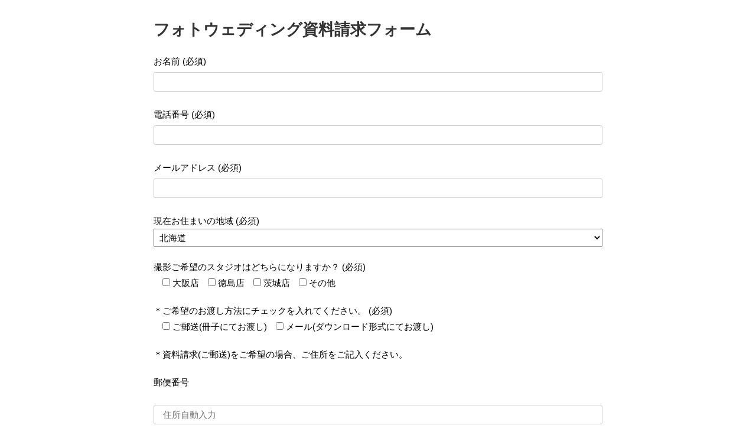

--- FILE ---
content_type: text/html; charset=utf-8
request_url: https://www.google.com/recaptcha/api2/anchor?ar=1&k=6LeaIz4bAAAAANqP8h0x2ZPVLcLD-jP-6bq6FI1U&co=aHR0cHM6Ly9hYmVwaG90by5jby5qcDo0NDM.&hl=en&v=N67nZn4AqZkNcbeMu4prBgzg&size=invisible&anchor-ms=20000&execute-ms=30000&cb=nqc1uygq9e72
body_size: 48585
content:
<!DOCTYPE HTML><html dir="ltr" lang="en"><head><meta http-equiv="Content-Type" content="text/html; charset=UTF-8">
<meta http-equiv="X-UA-Compatible" content="IE=edge">
<title>reCAPTCHA</title>
<style type="text/css">
/* cyrillic-ext */
@font-face {
  font-family: 'Roboto';
  font-style: normal;
  font-weight: 400;
  font-stretch: 100%;
  src: url(//fonts.gstatic.com/s/roboto/v48/KFO7CnqEu92Fr1ME7kSn66aGLdTylUAMa3GUBHMdazTgWw.woff2) format('woff2');
  unicode-range: U+0460-052F, U+1C80-1C8A, U+20B4, U+2DE0-2DFF, U+A640-A69F, U+FE2E-FE2F;
}
/* cyrillic */
@font-face {
  font-family: 'Roboto';
  font-style: normal;
  font-weight: 400;
  font-stretch: 100%;
  src: url(//fonts.gstatic.com/s/roboto/v48/KFO7CnqEu92Fr1ME7kSn66aGLdTylUAMa3iUBHMdazTgWw.woff2) format('woff2');
  unicode-range: U+0301, U+0400-045F, U+0490-0491, U+04B0-04B1, U+2116;
}
/* greek-ext */
@font-face {
  font-family: 'Roboto';
  font-style: normal;
  font-weight: 400;
  font-stretch: 100%;
  src: url(//fonts.gstatic.com/s/roboto/v48/KFO7CnqEu92Fr1ME7kSn66aGLdTylUAMa3CUBHMdazTgWw.woff2) format('woff2');
  unicode-range: U+1F00-1FFF;
}
/* greek */
@font-face {
  font-family: 'Roboto';
  font-style: normal;
  font-weight: 400;
  font-stretch: 100%;
  src: url(//fonts.gstatic.com/s/roboto/v48/KFO7CnqEu92Fr1ME7kSn66aGLdTylUAMa3-UBHMdazTgWw.woff2) format('woff2');
  unicode-range: U+0370-0377, U+037A-037F, U+0384-038A, U+038C, U+038E-03A1, U+03A3-03FF;
}
/* math */
@font-face {
  font-family: 'Roboto';
  font-style: normal;
  font-weight: 400;
  font-stretch: 100%;
  src: url(//fonts.gstatic.com/s/roboto/v48/KFO7CnqEu92Fr1ME7kSn66aGLdTylUAMawCUBHMdazTgWw.woff2) format('woff2');
  unicode-range: U+0302-0303, U+0305, U+0307-0308, U+0310, U+0312, U+0315, U+031A, U+0326-0327, U+032C, U+032F-0330, U+0332-0333, U+0338, U+033A, U+0346, U+034D, U+0391-03A1, U+03A3-03A9, U+03B1-03C9, U+03D1, U+03D5-03D6, U+03F0-03F1, U+03F4-03F5, U+2016-2017, U+2034-2038, U+203C, U+2040, U+2043, U+2047, U+2050, U+2057, U+205F, U+2070-2071, U+2074-208E, U+2090-209C, U+20D0-20DC, U+20E1, U+20E5-20EF, U+2100-2112, U+2114-2115, U+2117-2121, U+2123-214F, U+2190, U+2192, U+2194-21AE, U+21B0-21E5, U+21F1-21F2, U+21F4-2211, U+2213-2214, U+2216-22FF, U+2308-230B, U+2310, U+2319, U+231C-2321, U+2336-237A, U+237C, U+2395, U+239B-23B7, U+23D0, U+23DC-23E1, U+2474-2475, U+25AF, U+25B3, U+25B7, U+25BD, U+25C1, U+25CA, U+25CC, U+25FB, U+266D-266F, U+27C0-27FF, U+2900-2AFF, U+2B0E-2B11, U+2B30-2B4C, U+2BFE, U+3030, U+FF5B, U+FF5D, U+1D400-1D7FF, U+1EE00-1EEFF;
}
/* symbols */
@font-face {
  font-family: 'Roboto';
  font-style: normal;
  font-weight: 400;
  font-stretch: 100%;
  src: url(//fonts.gstatic.com/s/roboto/v48/KFO7CnqEu92Fr1ME7kSn66aGLdTylUAMaxKUBHMdazTgWw.woff2) format('woff2');
  unicode-range: U+0001-000C, U+000E-001F, U+007F-009F, U+20DD-20E0, U+20E2-20E4, U+2150-218F, U+2190, U+2192, U+2194-2199, U+21AF, U+21E6-21F0, U+21F3, U+2218-2219, U+2299, U+22C4-22C6, U+2300-243F, U+2440-244A, U+2460-24FF, U+25A0-27BF, U+2800-28FF, U+2921-2922, U+2981, U+29BF, U+29EB, U+2B00-2BFF, U+4DC0-4DFF, U+FFF9-FFFB, U+10140-1018E, U+10190-1019C, U+101A0, U+101D0-101FD, U+102E0-102FB, U+10E60-10E7E, U+1D2C0-1D2D3, U+1D2E0-1D37F, U+1F000-1F0FF, U+1F100-1F1AD, U+1F1E6-1F1FF, U+1F30D-1F30F, U+1F315, U+1F31C, U+1F31E, U+1F320-1F32C, U+1F336, U+1F378, U+1F37D, U+1F382, U+1F393-1F39F, U+1F3A7-1F3A8, U+1F3AC-1F3AF, U+1F3C2, U+1F3C4-1F3C6, U+1F3CA-1F3CE, U+1F3D4-1F3E0, U+1F3ED, U+1F3F1-1F3F3, U+1F3F5-1F3F7, U+1F408, U+1F415, U+1F41F, U+1F426, U+1F43F, U+1F441-1F442, U+1F444, U+1F446-1F449, U+1F44C-1F44E, U+1F453, U+1F46A, U+1F47D, U+1F4A3, U+1F4B0, U+1F4B3, U+1F4B9, U+1F4BB, U+1F4BF, U+1F4C8-1F4CB, U+1F4D6, U+1F4DA, U+1F4DF, U+1F4E3-1F4E6, U+1F4EA-1F4ED, U+1F4F7, U+1F4F9-1F4FB, U+1F4FD-1F4FE, U+1F503, U+1F507-1F50B, U+1F50D, U+1F512-1F513, U+1F53E-1F54A, U+1F54F-1F5FA, U+1F610, U+1F650-1F67F, U+1F687, U+1F68D, U+1F691, U+1F694, U+1F698, U+1F6AD, U+1F6B2, U+1F6B9-1F6BA, U+1F6BC, U+1F6C6-1F6CF, U+1F6D3-1F6D7, U+1F6E0-1F6EA, U+1F6F0-1F6F3, U+1F6F7-1F6FC, U+1F700-1F7FF, U+1F800-1F80B, U+1F810-1F847, U+1F850-1F859, U+1F860-1F887, U+1F890-1F8AD, U+1F8B0-1F8BB, U+1F8C0-1F8C1, U+1F900-1F90B, U+1F93B, U+1F946, U+1F984, U+1F996, U+1F9E9, U+1FA00-1FA6F, U+1FA70-1FA7C, U+1FA80-1FA89, U+1FA8F-1FAC6, U+1FACE-1FADC, U+1FADF-1FAE9, U+1FAF0-1FAF8, U+1FB00-1FBFF;
}
/* vietnamese */
@font-face {
  font-family: 'Roboto';
  font-style: normal;
  font-weight: 400;
  font-stretch: 100%;
  src: url(//fonts.gstatic.com/s/roboto/v48/KFO7CnqEu92Fr1ME7kSn66aGLdTylUAMa3OUBHMdazTgWw.woff2) format('woff2');
  unicode-range: U+0102-0103, U+0110-0111, U+0128-0129, U+0168-0169, U+01A0-01A1, U+01AF-01B0, U+0300-0301, U+0303-0304, U+0308-0309, U+0323, U+0329, U+1EA0-1EF9, U+20AB;
}
/* latin-ext */
@font-face {
  font-family: 'Roboto';
  font-style: normal;
  font-weight: 400;
  font-stretch: 100%;
  src: url(//fonts.gstatic.com/s/roboto/v48/KFO7CnqEu92Fr1ME7kSn66aGLdTylUAMa3KUBHMdazTgWw.woff2) format('woff2');
  unicode-range: U+0100-02BA, U+02BD-02C5, U+02C7-02CC, U+02CE-02D7, U+02DD-02FF, U+0304, U+0308, U+0329, U+1D00-1DBF, U+1E00-1E9F, U+1EF2-1EFF, U+2020, U+20A0-20AB, U+20AD-20C0, U+2113, U+2C60-2C7F, U+A720-A7FF;
}
/* latin */
@font-face {
  font-family: 'Roboto';
  font-style: normal;
  font-weight: 400;
  font-stretch: 100%;
  src: url(//fonts.gstatic.com/s/roboto/v48/KFO7CnqEu92Fr1ME7kSn66aGLdTylUAMa3yUBHMdazQ.woff2) format('woff2');
  unicode-range: U+0000-00FF, U+0131, U+0152-0153, U+02BB-02BC, U+02C6, U+02DA, U+02DC, U+0304, U+0308, U+0329, U+2000-206F, U+20AC, U+2122, U+2191, U+2193, U+2212, U+2215, U+FEFF, U+FFFD;
}
/* cyrillic-ext */
@font-face {
  font-family: 'Roboto';
  font-style: normal;
  font-weight: 500;
  font-stretch: 100%;
  src: url(//fonts.gstatic.com/s/roboto/v48/KFO7CnqEu92Fr1ME7kSn66aGLdTylUAMa3GUBHMdazTgWw.woff2) format('woff2');
  unicode-range: U+0460-052F, U+1C80-1C8A, U+20B4, U+2DE0-2DFF, U+A640-A69F, U+FE2E-FE2F;
}
/* cyrillic */
@font-face {
  font-family: 'Roboto';
  font-style: normal;
  font-weight: 500;
  font-stretch: 100%;
  src: url(//fonts.gstatic.com/s/roboto/v48/KFO7CnqEu92Fr1ME7kSn66aGLdTylUAMa3iUBHMdazTgWw.woff2) format('woff2');
  unicode-range: U+0301, U+0400-045F, U+0490-0491, U+04B0-04B1, U+2116;
}
/* greek-ext */
@font-face {
  font-family: 'Roboto';
  font-style: normal;
  font-weight: 500;
  font-stretch: 100%;
  src: url(//fonts.gstatic.com/s/roboto/v48/KFO7CnqEu92Fr1ME7kSn66aGLdTylUAMa3CUBHMdazTgWw.woff2) format('woff2');
  unicode-range: U+1F00-1FFF;
}
/* greek */
@font-face {
  font-family: 'Roboto';
  font-style: normal;
  font-weight: 500;
  font-stretch: 100%;
  src: url(//fonts.gstatic.com/s/roboto/v48/KFO7CnqEu92Fr1ME7kSn66aGLdTylUAMa3-UBHMdazTgWw.woff2) format('woff2');
  unicode-range: U+0370-0377, U+037A-037F, U+0384-038A, U+038C, U+038E-03A1, U+03A3-03FF;
}
/* math */
@font-face {
  font-family: 'Roboto';
  font-style: normal;
  font-weight: 500;
  font-stretch: 100%;
  src: url(//fonts.gstatic.com/s/roboto/v48/KFO7CnqEu92Fr1ME7kSn66aGLdTylUAMawCUBHMdazTgWw.woff2) format('woff2');
  unicode-range: U+0302-0303, U+0305, U+0307-0308, U+0310, U+0312, U+0315, U+031A, U+0326-0327, U+032C, U+032F-0330, U+0332-0333, U+0338, U+033A, U+0346, U+034D, U+0391-03A1, U+03A3-03A9, U+03B1-03C9, U+03D1, U+03D5-03D6, U+03F0-03F1, U+03F4-03F5, U+2016-2017, U+2034-2038, U+203C, U+2040, U+2043, U+2047, U+2050, U+2057, U+205F, U+2070-2071, U+2074-208E, U+2090-209C, U+20D0-20DC, U+20E1, U+20E5-20EF, U+2100-2112, U+2114-2115, U+2117-2121, U+2123-214F, U+2190, U+2192, U+2194-21AE, U+21B0-21E5, U+21F1-21F2, U+21F4-2211, U+2213-2214, U+2216-22FF, U+2308-230B, U+2310, U+2319, U+231C-2321, U+2336-237A, U+237C, U+2395, U+239B-23B7, U+23D0, U+23DC-23E1, U+2474-2475, U+25AF, U+25B3, U+25B7, U+25BD, U+25C1, U+25CA, U+25CC, U+25FB, U+266D-266F, U+27C0-27FF, U+2900-2AFF, U+2B0E-2B11, U+2B30-2B4C, U+2BFE, U+3030, U+FF5B, U+FF5D, U+1D400-1D7FF, U+1EE00-1EEFF;
}
/* symbols */
@font-face {
  font-family: 'Roboto';
  font-style: normal;
  font-weight: 500;
  font-stretch: 100%;
  src: url(//fonts.gstatic.com/s/roboto/v48/KFO7CnqEu92Fr1ME7kSn66aGLdTylUAMaxKUBHMdazTgWw.woff2) format('woff2');
  unicode-range: U+0001-000C, U+000E-001F, U+007F-009F, U+20DD-20E0, U+20E2-20E4, U+2150-218F, U+2190, U+2192, U+2194-2199, U+21AF, U+21E6-21F0, U+21F3, U+2218-2219, U+2299, U+22C4-22C6, U+2300-243F, U+2440-244A, U+2460-24FF, U+25A0-27BF, U+2800-28FF, U+2921-2922, U+2981, U+29BF, U+29EB, U+2B00-2BFF, U+4DC0-4DFF, U+FFF9-FFFB, U+10140-1018E, U+10190-1019C, U+101A0, U+101D0-101FD, U+102E0-102FB, U+10E60-10E7E, U+1D2C0-1D2D3, U+1D2E0-1D37F, U+1F000-1F0FF, U+1F100-1F1AD, U+1F1E6-1F1FF, U+1F30D-1F30F, U+1F315, U+1F31C, U+1F31E, U+1F320-1F32C, U+1F336, U+1F378, U+1F37D, U+1F382, U+1F393-1F39F, U+1F3A7-1F3A8, U+1F3AC-1F3AF, U+1F3C2, U+1F3C4-1F3C6, U+1F3CA-1F3CE, U+1F3D4-1F3E0, U+1F3ED, U+1F3F1-1F3F3, U+1F3F5-1F3F7, U+1F408, U+1F415, U+1F41F, U+1F426, U+1F43F, U+1F441-1F442, U+1F444, U+1F446-1F449, U+1F44C-1F44E, U+1F453, U+1F46A, U+1F47D, U+1F4A3, U+1F4B0, U+1F4B3, U+1F4B9, U+1F4BB, U+1F4BF, U+1F4C8-1F4CB, U+1F4D6, U+1F4DA, U+1F4DF, U+1F4E3-1F4E6, U+1F4EA-1F4ED, U+1F4F7, U+1F4F9-1F4FB, U+1F4FD-1F4FE, U+1F503, U+1F507-1F50B, U+1F50D, U+1F512-1F513, U+1F53E-1F54A, U+1F54F-1F5FA, U+1F610, U+1F650-1F67F, U+1F687, U+1F68D, U+1F691, U+1F694, U+1F698, U+1F6AD, U+1F6B2, U+1F6B9-1F6BA, U+1F6BC, U+1F6C6-1F6CF, U+1F6D3-1F6D7, U+1F6E0-1F6EA, U+1F6F0-1F6F3, U+1F6F7-1F6FC, U+1F700-1F7FF, U+1F800-1F80B, U+1F810-1F847, U+1F850-1F859, U+1F860-1F887, U+1F890-1F8AD, U+1F8B0-1F8BB, U+1F8C0-1F8C1, U+1F900-1F90B, U+1F93B, U+1F946, U+1F984, U+1F996, U+1F9E9, U+1FA00-1FA6F, U+1FA70-1FA7C, U+1FA80-1FA89, U+1FA8F-1FAC6, U+1FACE-1FADC, U+1FADF-1FAE9, U+1FAF0-1FAF8, U+1FB00-1FBFF;
}
/* vietnamese */
@font-face {
  font-family: 'Roboto';
  font-style: normal;
  font-weight: 500;
  font-stretch: 100%;
  src: url(//fonts.gstatic.com/s/roboto/v48/KFO7CnqEu92Fr1ME7kSn66aGLdTylUAMa3OUBHMdazTgWw.woff2) format('woff2');
  unicode-range: U+0102-0103, U+0110-0111, U+0128-0129, U+0168-0169, U+01A0-01A1, U+01AF-01B0, U+0300-0301, U+0303-0304, U+0308-0309, U+0323, U+0329, U+1EA0-1EF9, U+20AB;
}
/* latin-ext */
@font-face {
  font-family: 'Roboto';
  font-style: normal;
  font-weight: 500;
  font-stretch: 100%;
  src: url(//fonts.gstatic.com/s/roboto/v48/KFO7CnqEu92Fr1ME7kSn66aGLdTylUAMa3KUBHMdazTgWw.woff2) format('woff2');
  unicode-range: U+0100-02BA, U+02BD-02C5, U+02C7-02CC, U+02CE-02D7, U+02DD-02FF, U+0304, U+0308, U+0329, U+1D00-1DBF, U+1E00-1E9F, U+1EF2-1EFF, U+2020, U+20A0-20AB, U+20AD-20C0, U+2113, U+2C60-2C7F, U+A720-A7FF;
}
/* latin */
@font-face {
  font-family: 'Roboto';
  font-style: normal;
  font-weight: 500;
  font-stretch: 100%;
  src: url(//fonts.gstatic.com/s/roboto/v48/KFO7CnqEu92Fr1ME7kSn66aGLdTylUAMa3yUBHMdazQ.woff2) format('woff2');
  unicode-range: U+0000-00FF, U+0131, U+0152-0153, U+02BB-02BC, U+02C6, U+02DA, U+02DC, U+0304, U+0308, U+0329, U+2000-206F, U+20AC, U+2122, U+2191, U+2193, U+2212, U+2215, U+FEFF, U+FFFD;
}
/* cyrillic-ext */
@font-face {
  font-family: 'Roboto';
  font-style: normal;
  font-weight: 900;
  font-stretch: 100%;
  src: url(//fonts.gstatic.com/s/roboto/v48/KFO7CnqEu92Fr1ME7kSn66aGLdTylUAMa3GUBHMdazTgWw.woff2) format('woff2');
  unicode-range: U+0460-052F, U+1C80-1C8A, U+20B4, U+2DE0-2DFF, U+A640-A69F, U+FE2E-FE2F;
}
/* cyrillic */
@font-face {
  font-family: 'Roboto';
  font-style: normal;
  font-weight: 900;
  font-stretch: 100%;
  src: url(//fonts.gstatic.com/s/roboto/v48/KFO7CnqEu92Fr1ME7kSn66aGLdTylUAMa3iUBHMdazTgWw.woff2) format('woff2');
  unicode-range: U+0301, U+0400-045F, U+0490-0491, U+04B0-04B1, U+2116;
}
/* greek-ext */
@font-face {
  font-family: 'Roboto';
  font-style: normal;
  font-weight: 900;
  font-stretch: 100%;
  src: url(//fonts.gstatic.com/s/roboto/v48/KFO7CnqEu92Fr1ME7kSn66aGLdTylUAMa3CUBHMdazTgWw.woff2) format('woff2');
  unicode-range: U+1F00-1FFF;
}
/* greek */
@font-face {
  font-family: 'Roboto';
  font-style: normal;
  font-weight: 900;
  font-stretch: 100%;
  src: url(//fonts.gstatic.com/s/roboto/v48/KFO7CnqEu92Fr1ME7kSn66aGLdTylUAMa3-UBHMdazTgWw.woff2) format('woff2');
  unicode-range: U+0370-0377, U+037A-037F, U+0384-038A, U+038C, U+038E-03A1, U+03A3-03FF;
}
/* math */
@font-face {
  font-family: 'Roboto';
  font-style: normal;
  font-weight: 900;
  font-stretch: 100%;
  src: url(//fonts.gstatic.com/s/roboto/v48/KFO7CnqEu92Fr1ME7kSn66aGLdTylUAMawCUBHMdazTgWw.woff2) format('woff2');
  unicode-range: U+0302-0303, U+0305, U+0307-0308, U+0310, U+0312, U+0315, U+031A, U+0326-0327, U+032C, U+032F-0330, U+0332-0333, U+0338, U+033A, U+0346, U+034D, U+0391-03A1, U+03A3-03A9, U+03B1-03C9, U+03D1, U+03D5-03D6, U+03F0-03F1, U+03F4-03F5, U+2016-2017, U+2034-2038, U+203C, U+2040, U+2043, U+2047, U+2050, U+2057, U+205F, U+2070-2071, U+2074-208E, U+2090-209C, U+20D0-20DC, U+20E1, U+20E5-20EF, U+2100-2112, U+2114-2115, U+2117-2121, U+2123-214F, U+2190, U+2192, U+2194-21AE, U+21B0-21E5, U+21F1-21F2, U+21F4-2211, U+2213-2214, U+2216-22FF, U+2308-230B, U+2310, U+2319, U+231C-2321, U+2336-237A, U+237C, U+2395, U+239B-23B7, U+23D0, U+23DC-23E1, U+2474-2475, U+25AF, U+25B3, U+25B7, U+25BD, U+25C1, U+25CA, U+25CC, U+25FB, U+266D-266F, U+27C0-27FF, U+2900-2AFF, U+2B0E-2B11, U+2B30-2B4C, U+2BFE, U+3030, U+FF5B, U+FF5D, U+1D400-1D7FF, U+1EE00-1EEFF;
}
/* symbols */
@font-face {
  font-family: 'Roboto';
  font-style: normal;
  font-weight: 900;
  font-stretch: 100%;
  src: url(//fonts.gstatic.com/s/roboto/v48/KFO7CnqEu92Fr1ME7kSn66aGLdTylUAMaxKUBHMdazTgWw.woff2) format('woff2');
  unicode-range: U+0001-000C, U+000E-001F, U+007F-009F, U+20DD-20E0, U+20E2-20E4, U+2150-218F, U+2190, U+2192, U+2194-2199, U+21AF, U+21E6-21F0, U+21F3, U+2218-2219, U+2299, U+22C4-22C6, U+2300-243F, U+2440-244A, U+2460-24FF, U+25A0-27BF, U+2800-28FF, U+2921-2922, U+2981, U+29BF, U+29EB, U+2B00-2BFF, U+4DC0-4DFF, U+FFF9-FFFB, U+10140-1018E, U+10190-1019C, U+101A0, U+101D0-101FD, U+102E0-102FB, U+10E60-10E7E, U+1D2C0-1D2D3, U+1D2E0-1D37F, U+1F000-1F0FF, U+1F100-1F1AD, U+1F1E6-1F1FF, U+1F30D-1F30F, U+1F315, U+1F31C, U+1F31E, U+1F320-1F32C, U+1F336, U+1F378, U+1F37D, U+1F382, U+1F393-1F39F, U+1F3A7-1F3A8, U+1F3AC-1F3AF, U+1F3C2, U+1F3C4-1F3C6, U+1F3CA-1F3CE, U+1F3D4-1F3E0, U+1F3ED, U+1F3F1-1F3F3, U+1F3F5-1F3F7, U+1F408, U+1F415, U+1F41F, U+1F426, U+1F43F, U+1F441-1F442, U+1F444, U+1F446-1F449, U+1F44C-1F44E, U+1F453, U+1F46A, U+1F47D, U+1F4A3, U+1F4B0, U+1F4B3, U+1F4B9, U+1F4BB, U+1F4BF, U+1F4C8-1F4CB, U+1F4D6, U+1F4DA, U+1F4DF, U+1F4E3-1F4E6, U+1F4EA-1F4ED, U+1F4F7, U+1F4F9-1F4FB, U+1F4FD-1F4FE, U+1F503, U+1F507-1F50B, U+1F50D, U+1F512-1F513, U+1F53E-1F54A, U+1F54F-1F5FA, U+1F610, U+1F650-1F67F, U+1F687, U+1F68D, U+1F691, U+1F694, U+1F698, U+1F6AD, U+1F6B2, U+1F6B9-1F6BA, U+1F6BC, U+1F6C6-1F6CF, U+1F6D3-1F6D7, U+1F6E0-1F6EA, U+1F6F0-1F6F3, U+1F6F7-1F6FC, U+1F700-1F7FF, U+1F800-1F80B, U+1F810-1F847, U+1F850-1F859, U+1F860-1F887, U+1F890-1F8AD, U+1F8B0-1F8BB, U+1F8C0-1F8C1, U+1F900-1F90B, U+1F93B, U+1F946, U+1F984, U+1F996, U+1F9E9, U+1FA00-1FA6F, U+1FA70-1FA7C, U+1FA80-1FA89, U+1FA8F-1FAC6, U+1FACE-1FADC, U+1FADF-1FAE9, U+1FAF0-1FAF8, U+1FB00-1FBFF;
}
/* vietnamese */
@font-face {
  font-family: 'Roboto';
  font-style: normal;
  font-weight: 900;
  font-stretch: 100%;
  src: url(//fonts.gstatic.com/s/roboto/v48/KFO7CnqEu92Fr1ME7kSn66aGLdTylUAMa3OUBHMdazTgWw.woff2) format('woff2');
  unicode-range: U+0102-0103, U+0110-0111, U+0128-0129, U+0168-0169, U+01A0-01A1, U+01AF-01B0, U+0300-0301, U+0303-0304, U+0308-0309, U+0323, U+0329, U+1EA0-1EF9, U+20AB;
}
/* latin-ext */
@font-face {
  font-family: 'Roboto';
  font-style: normal;
  font-weight: 900;
  font-stretch: 100%;
  src: url(//fonts.gstatic.com/s/roboto/v48/KFO7CnqEu92Fr1ME7kSn66aGLdTylUAMa3KUBHMdazTgWw.woff2) format('woff2');
  unicode-range: U+0100-02BA, U+02BD-02C5, U+02C7-02CC, U+02CE-02D7, U+02DD-02FF, U+0304, U+0308, U+0329, U+1D00-1DBF, U+1E00-1E9F, U+1EF2-1EFF, U+2020, U+20A0-20AB, U+20AD-20C0, U+2113, U+2C60-2C7F, U+A720-A7FF;
}
/* latin */
@font-face {
  font-family: 'Roboto';
  font-style: normal;
  font-weight: 900;
  font-stretch: 100%;
  src: url(//fonts.gstatic.com/s/roboto/v48/KFO7CnqEu92Fr1ME7kSn66aGLdTylUAMa3yUBHMdazQ.woff2) format('woff2');
  unicode-range: U+0000-00FF, U+0131, U+0152-0153, U+02BB-02BC, U+02C6, U+02DA, U+02DC, U+0304, U+0308, U+0329, U+2000-206F, U+20AC, U+2122, U+2191, U+2193, U+2212, U+2215, U+FEFF, U+FFFD;
}

</style>
<link rel="stylesheet" type="text/css" href="https://www.gstatic.com/recaptcha/releases/N67nZn4AqZkNcbeMu4prBgzg/styles__ltr.css">
<script nonce="xfY9qmvE49D0HGmApf2gkQ" type="text/javascript">window['__recaptcha_api'] = 'https://www.google.com/recaptcha/api2/';</script>
<script type="text/javascript" src="https://www.gstatic.com/recaptcha/releases/N67nZn4AqZkNcbeMu4prBgzg/recaptcha__en.js" nonce="xfY9qmvE49D0HGmApf2gkQ">
      
    </script></head>
<body><div id="rc-anchor-alert" class="rc-anchor-alert"></div>
<input type="hidden" id="recaptcha-token" value="[base64]">
<script type="text/javascript" nonce="xfY9qmvE49D0HGmApf2gkQ">
      recaptcha.anchor.Main.init("[\x22ainput\x22,[\x22bgdata\x22,\x22\x22,\[base64]/[base64]/[base64]/bmV3IHJbeF0oY1swXSk6RT09Mj9uZXcgclt4XShjWzBdLGNbMV0pOkU9PTM/bmV3IHJbeF0oY1swXSxjWzFdLGNbMl0pOkU9PTQ/[base64]/[base64]/[base64]/[base64]/[base64]/[base64]/[base64]/[base64]\x22,\[base64]\\u003d\x22,\x22wrXCt8KLfsOzccOUw5zCvcK1HsOFG8KIw7YewoQuwp7CiMKiw44hwp5Dw7TDhcKTHMKRWcKRZAzDlMKdw58/FFXCpsOkAH3DqQLDtWLCr3IRfzrCqRTDjVFTOkZTY8OcZMO8w4xoN2bCnxtMOsKGbjZhwp8Hw6bDlMKMMsKwwojCrMKfw7NFw7ZaNcKtOX/DvcOyX8Onw5TDvC3ClcO1wp8sGsO/GzTCksOhK3ZgHcOMw7TCmQzDpcOaBE4AwrPDumbCucO8wrzDq8O5RRbDh8Knwq7CvHvChGYcw6rDl8KDwroyw68UwqzCrsKrwoLDrVfDoMK5wpnDn1Z7wqhpw7cBw5nDusKkasKBw58MGMOMX8KMeA/CjMKxwpATw7fCsxfCmDoAcgzCniIhwoLDgBwRdyfCry7Cp8ODS8K7wo8aXxzDh8KnP1I5w6DCh8O0w4TCtMKffsOwwpFkHFvCucO0bmMyw4XChF7ChcK3w4jDvWzDsX/Cg8KheV1yO8Kfw4YeBkfDo8K6wr4QIGDCvsKSeMKQDicYDsK/[base64]/wphJVxh2UHVVwoMlw4XDqsK+K8KnwojDkE/Cu8OMNMOew7BZw5ENw6g4bExWXBvDsAxWYsKkwrpCdjzDucOXYk99w5lhQcO4KMO0Zw8kw7MxC8OMw5bClsK7dw/Cg8OiIGwzw6wQQy1TTMK+wqLCg0pjPMOsw6bCrMKVwoHDghXChcOow7XDlMOdXsOGwoXDvsO/HsKewrvDk8Otw4ASYsOVwqwZw77CpCxIwpI4w5scwrYvWAXCjRdLw78sbsOfZsOKbcKVw6ZUE8KcUMKUw5TCk8OJdcKTw7XCuSEdbinCjE3DmxbCgcKhwoFawoQowoEvK8KNwrJCw6tdDULCs8OEwqPCq8OTwrPDi8OLwo/DvXTCj8KRw7FMw6I8w5rDiELCnQ3CkCgra8Omw4RSw77DihjDgGzCgTMPAVzDnnvDl2QHw5gERU7CjsO1w6/DvMOawqtzDMOrAcO0L8OVTcKjwoUaw54tAcOqw64bwo/DumwMLsO9XMO4F8KRDAPCoMKPJwHCu8KlwrrCsVTCg0kwU8ORwpTChSwnYhx/woXCn8OMwo4Cw6ECwr3CpwQow5/DtsO2wrYCIF3DlsKgB11tHXPDn8KBw4Uqw71pGcKHVXjCjHASU8Krw4DDkVd1AlMUw6bCqhNmwoUfwrzCgWbDuGF7N8KPbkbCjMKawp0vbhLDuCfCoQpawqHDs8K2L8KQw6tRw5/CqcKXMXUoM8Ojw4XCkMKMR8OuQ2PDv1o9QsKuw6LCjhBpw4oiwoEQV3XDhcOySxPCuFxKKcOJwoYfXnzCg2HCl8KSw7HDsD/[base64]/w6ouAsOfZcKEw7LDvMKRWF4ow7fDncOQLj44eMOpWwnDoXgaw7XDqWh3ScO4wo1hOB/DhVRHw6rDtMOHwo8hwrplwobDhcOSwpgbIXvCvgBuwrxqw4PCtMO0dsKuw73DrsK1ChlIw4EnR8KWAQzDmGl5aUjCusKkTlrDusK/w6PDrRx4wrLCrcOvwrAfw4fCuMKJw5fCkMKhGMKvOGREUsKowooSRX7CkMODwo/CrWnDo8OIworCgMKRT0J0TQrCuRTCiMKaEQzClT3DhSLDssOBw7hywp13w6vCtMKTwoPCjMKJZGTDkMKsw5ZGHiA2woQ6GMOaNcKHBMKVwpZcwpPDvsOewrh9BMK/wqvDnSA6wo/DhcOKB8K/wroPLcOTYsKSHMORaMORw4bDlmHDo8K4KMK7Qh/[base64]/[base64]/wrk6AcKWSsK6w4RaX8Ksaj0nWMOBFsK/[base64]/[base64]/CkMK4w6bClcKIUmrCmCBXYcKXN3tWRMOgMsKQwozDpMOhMALCnGvCgArCti8UwrtJw71AOsKMwrvCsHgnIgFBw4c3YwNRwonDm1ptw7d6w4JdwpIpMMOIX1oJwrnDkWbCqMOSwozCi8OVw5NOJ3fDtkQxw4zCsMO0wp9ywrUjwpDDoE/CnVPCq8OWcMKNwpVKTDZ1d8OnQsKOTCJuOl9gZMOqOsOOU8KXw7ldFUFWwqTCqsO/UcKIR8ORwpvCvsKkw4zCkUrDkHA8TcO8GsKLOcOiLsO/KMKcw7kWwrlSwpnDvsOlfSpiWMK7w5jCnDTDvX1RHcKpWBEbEmvDqzsDA2nDvwzDicKXw5/CqGZCwoDDuEVSTgklDMOhw58Gw4dywr5XC1bCiRwLw49ZNmHCoUvDuxvCt8K8w7/Cu3YzGMK/w5/DosOvL2YWXVJnwrA8RMOSw5/Co10kw5VeBTZJwqZow5vDnmMoVGpdw45lL8O5DMK3wpfDs8K6w7ljw6jCpQ/DpsKkwqwaJ8Kowol0w7p8K1JQw4xWb8K2Rz/Dt8O8c8KOfcKuOMO3OMOxaBfCo8OsS8Oxw7MmMTcNwonCv2vDv37DscOkH2bDhVt/w7kHAMK3wotrw49tS8KSG8OqICkfAS0Bwpg1w4LDnhXDgEIBw6bCm8OIMDwJUcObwpzCokQ+w6ojeMOSw7HCusKWw4jCk0vCknFrI0Aue8KiG8O4SsKTd8OYwq9vwqBkw4IXLsOKw4VMe8OMWFEPW8KkwrVtw6/[base64]/DnMKtNBbCkkvDpjpXw6rDv8OLeTBgTUU9wqoIw4rCgAQUw55iVsOTw5c+w78SwpTCkhRhwrtQwq3DqBRQQ8KnesKCHUPClmlFTsO/w6Ziwp/[base64]/DocKnwpjCugJzwo/DlsK4wrYfwpE4w6/DuxoCenjDisO4HcO+wrEAw4PDiFDCnA4dwqVow4TCtmDDhBRzUsOVJyrClsKIXlLCpiMwJ8KtwqvDo8KCesK5PGNAw6FQIsK4w6LCkMKgw6PCocKoex0xwprCkjQ0JcKtw4vCkkMKSxzCncONw50nwonCm0pPHMKcwpTCnBHCsGZlwoTDrMOBw5/CjsOqw7hAdsO3Y3wTUMOEFklJLxZiw4rDqQVowq5Lwp5Ww4/Dnx5XwrDCiAsew4ZfwoBDWA7CicKJwpdxwqtcMEJZwrU2w6XDn8K2OQBtUm3DlFbClsKOwrbDknonw6whw7HDmhnDnsKgw5LCulhIw4Zhw50jacK5wo3DmEbDrHEaOn98wp3Cgz3CmAHDgBJRwonCvSrDt2MWw6hlw4/[base64]/DpsKuwrzCksOWYBPDjnXDgEw9wovDl8KkLMKrQ8KFwoV9wp7DhMOzwo0jw5PCgcKHw7LCswbDn3YMVMOuwqQMOlrDisKRw6/CqcOvwq/CinHClcKCw6jCpDbDjcKOw4PCgcKuw5VuHy9ZC8Omw6EFwppVc8ObKxRrX8O2WkDDpcKeF8Kyw4nCmh7ChhVORmZ1wojDkDIiUFrCscKVOyvDisOgwo11Py/DuRLDu8ODw7s+w4nDgMOPby/Dv8O7w7Qkf8KiwqzDtcKfGis8WyvCgioWwqNUL8OkG8Ovwq4dwr0Cw6DCvcO6NcKzw7VmwoDDjsOXwoglwpjCjjLDrsKSEHFCw7LDtnMVdcK1QcOsw5/Cj8Olw7bCq3DCtMKSQTw3w4XDoXLCo2PDsinDqsKgwpoIwo3Cv8OvwoV9UjhRKsOVQA0vwqTCrAJ3ckYibMOnBMO7wr/Dg3E1wqXDugM6w5XDmMOKwp5YwqvCr0rCqHHCssKiRMKKMMKPw5klwqcow7XCicOkbW9haw3CjMKMw5hUw77CrRsrw4Z7L8K6w6TDocKMAsKRwrTDi8KHw6MJw41oFFt4wqkxOw/ChXzCjMOkCnHCv03DsTNrI8OvwozDmW4Nwq3CmMK5LXN1w7fCqsOuU8KSIQXDjw3DgxwKw5MOWzDCgsK0w7swYFzDhR7Do8OkOWPCsMOiIiFhU8KyPgJ/[base64]/CgcKOfsKQwq9Aw7vCocO/PwvCiUHCrHXCjXDCl8OIe8OrVMKRdG3DosKPwo/[base64]/DvMKrBsKGwoXDucKlB8KNwoczHDDDh8KBNCN7YkplG1QvKVnDkMOifnUCw6tOwrMNJi9mwprDpMOMSVYrQcKOCRtQezU4XMOeeMOyCMOWWcKIwqMdwpdtwqURw7gYwql6PxkNPWhIwqcUfC/Dh8KQw7ZqwpbCqnHDuRPDkcOawq/CpBrClMOsSMKjw7MOwrHDiSAcJgMvGcKdNQALD8OZBcKYeAzCnE7DpMKvPSB1wogKwq5+woXDmMOEfnkJAcKiwq/CgyjDkjnCisOJwr7CoE8RdAQpwqNUwrPCvgTDpmzCoU5kwovCp2zDm3vCn03Dh8O7w44pw49UCXTDqMKzwpU/w4J4HsOtw4zDjMOxwqrCmClawr/CssKYIcOQwpnDvMODw6pvw4PCnMO2w4g6wrbDscObw5pow5jClU8PwozCtsKfw69dw7YFw6xCA8OFZ1TDtlLDtMK1wqQ6wpHDgcObfW/CncK6wpPCvExGNcKow7M3wpvDtcKub8KsRCTCsSbDvzDDlW14AMKOVVLCuMKDwqRGwqczY8Kzwq/ClTfDncOHAEbCrV4SBcK3b8K8YGfDhTnCiHrCgnddYMKzwrbDjGF+SXt7bDJYbGpuwpNdASnDnVTDrcK0w7DCmUcjXkTDsBYsJm7CpMOmw6Y+c8KPVWELwrJWe0B/w4bCiMOUw6PCpRgrwoJ3RDYWwp9aw47ChiZLwp5HJsO9wrrCu8OVw4APw7ZWDMKfwojDt8KtEcOlwpjDhVPDryLCp8O8wrHDqRZjMS9Owq/DnTjDicKsJT3CogxJw6TCuyzCuSoww6QMwpDDu8KhwqMzwpTCri7CocOLwqM/[base64]/FMKjw5LCgGgdwrliLsOzPcKewpIRUcOeasOqN2l3w6RYZD1+ecO+w6DDqg3Cgz9Rw7TDt8K8d8OiwofDjhHCh8OvSMKnSxVUPsKwDixqwqsQwrgFw5IqwrU8w51ROsOLwqc7w6/ChcOTwrgtwqbDuGlYdMK8ccOtC8Khw4rCsXUpS8K6GcKbRVfCvAvCqgDDg3UzWH7CuW4+w6vDtgDCiGoUAsKZw5rDr8OWw53CqDdNOcO1CRwww6hiw5fDmx7CtcKrw7kDw5/Di8OORcO+EMKBfsK6UMOow5UhUcO4P3cQe8Kow6nCj8OXworCr8KYw4bCssO+GQNIPlbCrMKqGH8XRRwgeypYwovCt8KtBiLCjcOtC2TCm18UwrMdw7LCqsKnw7JuCcO7wrsMXQPCt8Ohw4hfATbDoWFvw5bCk8Ouwq3Clz/Dj3bDgcOdw49Gw5wkYQM0w6nCvynCg8K5wr9Vw6TCucOwdcO7wrRLwqlIwrTDty/DmMOLLnLClsOQw4jDjsOLXsK1w6FFwrcAaXw9KA5BNkvDsF0hwqMjw5TDjsKCwoXDg8K4NMOiwpIVasK8esKBw4PCuEATPxbCjSPDml7DscK8w5TCkMOhw4ggw5FJWEfDqg7ChgjChj3Du8Kcw513PMKlwq5rZMKNPcK3BcOcw6/ChcKww4cOw7JJw5/CmgEXw4gHwrDDkS9WVMOGSMOmw7/Dv8OqWxo5wo/[base64]/CpR3DkEnCjMOkw4gkw4bCmTRcAcOhw5MFw5bCjTHCjhTDlcOMw5vChxXCn8O4wpzDujLDksOnwqjCi8KRwrzDtUUjX8OTwpolw7rCosOhQWvCqsOFCHDDqCLCgx81w6vDsx/[base64]/CksOyBsOyFkAOw5bChkwrwoBWE8OYw5vCjS7CvsKQwqAcPMOmwpXDhTTDuRzCm8K7NSA6wq0fEEF+asKmwrYSMSjCkcOMwqdpwpPDgMKWHEwhwqplw5jDscOWU1FCMsKIY2pGwqlMwqjDu3Z4B8Kww4gHOk5eB1dJPUQhw7Q/fsKBb8O1QDTCpcOXdi/DilLCu8K6esOeM2UEZcOgw5NjYcOXVS7DvsOBeMKhw71NwqEdImTDlsO2XcKlUkLDo8O8w44sw6pXw4bCgMOnwq5zR0VrH8K5wrBBacODwp8KwrcLwpROKMKDX3XCrMOoIcKdUcOjOhnCr8KTwqfCisOgYnpAw5DDnDE2JC/[base64]/[base64]/[base64]/DpTLDli7DlSjDnHoDwpBiM0NpwrjCq8KwNQPDr8Ozw4jCiW5yw4s5w4rDhBbCrMKODMKUwr/[base64]/Ci8KawoXDjgjCoMKhJsKFwqjCjSXDrsKOw4/Co0zCpzhBwpolw502B0nCo8OTw4jDlsOPDcOzMC/CqsOWRyYSw7QFXB/DkRnCuXUeDcOCS1HDrAzDucKlw4vCusK8dGo2wpPDscKswqIIw6Apw4fDlxfCv8O8w6tmw4xrw7xqwoVDNMKeP3HDksOtwoTDg8OABMKjw7/DnG8IesOLc3DCvCFmXcOYA8Omw7Z6RXNMwoE4wqrCksO4anjDqcK0GsOXLsOjw7bCrAJxdcK1wpUoOinCqCXCgCrDr8KHwqcIB2zClsKjwqvDvD5LcsKNw7/[base64]/DlsOZwrRFe0REDgfCm8OdWMKiJ8KeZsOew7w/w7/[base64]/Co8Kgw4wcwoTDrU1Qw4hbwpNRMA0gH8KvE2vDhnHCh8OJw59Ww4dAw7JRWl5OA8O/[base64]/CvQxnJz1nacKSwpMNAcOcw4V9w4ZQK8KvwpbDk8O9w7IUw5fCuSZqBjPCgcOiw54bfcKxw7/DhsKjw4TCglAfwrpkWAUoWVwgw6tYwrM0w792OcKhEcOJw67DiRtCK8Ovw7zDk8K9FnNLwofCk17DsA/DkTLCucK3WQpEf8O+QcOqw4htw5fCq1LDm8OFw5rCksOtw5MuOUxka8OFegzCkcO5AX4mwr81wo3DscOTw6PCl8KEwobDpjAmw6TCrMKEw49sw6DCnl9FwpDDrMKsw5N0wqZNB8KxGMKVw7bCl25SewJBw4jDksKXwpHCnlPDmm/[base64]/Du8OhPXXDoiLCmA89wrrCh8KUbMKKwq03w719w5HCtsOTVMKzPkPCjcKDw4/DlxnChU3DlMKtwpdMXsOMbX00T8K4G8K/F8KpHUshAsKawrUGNSXCocKpQ8K5w5EgwpUwQihkw69bw4nDnsOlccOWw4MGwqjCpsO4wpzDkkMHAsKXwrHDo3/DoMOFw78/wqp0wpnCi8Oawq/CixBJwrNEwqFNwpnCqTrDgSFPfCsGSsKZwq5UY8K/w5bDulvDg8O8wqhXTsOue1nCmcKOXQwyflwqwq11w4ZaNm/CvsOxXGvCr8KINHMOwqhAC8Olw5/CjhnCp1TCrg3DqsK+wq3Cv8OgCsK8U3/CtVhzw4dQNcOnwr4qw5YuVcOxPSzDm8KpTsK/wqHDjMKMVWYYKMOmw7fDpTZ2w5TCun/CmcKvDMO2ElDDtBvDi3/CpsOAICHDsSwbw5N1EUdHI8OFw6V9XcK7w5/CpynCoXTDtsK3w5zDkjY3w7fDuh89HcKDwq7DpB3CnCN9w6DCvkILwoPCnsKZf8OiNcKpw5/[base64]/DtMOQwqN3dcOkQsOnwrjDvsOrSUVjw6LCjXvDlsOwIsOIwrfDugzCrWsof8K4K38MB8OFw65Qw5sawpTCkMOrMyl/[base64]/DksK1w7HCkMOmbWRzJSw4I8OcwrV1CcKpBnwnwqEuw6bCkW/Dh8KLwqcsfU5/wrZzwpNNw4PDmTbCisKnw70Qw61yw6XDk0sDIUTDmH7Conl4OlQzUMKwwoNvZcO8woPCvsKFPsODwqPCi8OUFzpUHjHCkcO9w6kIShbDp10hIiUlG8OQDSrCksKsw7cWczpGZhTDoMKhBcKwH8KDwobDlMO9DlHDhF/DgyMDw4bDpsOlLEjCkSoqZ13CmQosw7NgP8O7HR/DnwzDpsK0cj5qGwXCk1tTw4g3J1siwpkGwrUCdRXDusOnwrPDinAmO8OUG8OkbMKyTQRISsKrFsKOw6Mkw4DCq2B5MhvCkWckdcOTJyZefBYqAzYcBUTCqGnDsVPDkkAtwqkTw6BZbsKGLmwRBMK/wq/[base64]/[base64]/CncKpegd3RjDCm8Kbc8O/wqUbd8O+wq3CvT/[base64]/[base64]/DmC/CrcO0U8K/a8K5IMKkXyw/LsKlwrLCtXt3wocwKmDDtAjDnwrCqMKwJQ4ew6XDocOCwqrChMOcwpllwrk5w79cw7ErwoRFwrTDl8KzwrJsw4dPMGPCkcKjw6IQwosbwqZeL8OYSMKmw6rCucKSw7YWFwrDnMOow4PDumLDkcKIwr3Ck8OZwql/[base64]/CvSDCqMKiYcKjCcKhJBBofMK8wpHCucKLwoY1TsKOw6oSFAlZIRXDjcKDw7VHwq9kb8KVw7ZFURhdJQTDhQhywozCh8KAw5zCnWFyw78jMB3CmcKdBwd1wq/Ct8KPVyIQFWPDqsOew6cow7PDh8OnBH1Gw4J/UMOLfMKkQgjDgzcVwqZUw5vCusKlE8KbCilWw6zDs29Qw5rCu8OjwpbCrjojPA/Dk8Kow6ZGU1MXJsOSHAV9wpt5wqB6AFjDoMOHWMOawqVAw7Eewpc1w5JWwrwVw7DClXvCuUkDHMOgKxgKZ8Ogb8OGJwvDix4qKj1DNFlpI8Kfw45aw7smw4LDucOzCcO8LsO4w6/Cr8O8WEDDpMKAw6PDrCAqwpNrw6PCs8KxMsKsCMORMQY7wqRuT8K7NFoxwonDnRbDnFlhwopAMwPDl8KYG1pDGDvDv8O7wp8DG8KIw4zCisO/w5jDlDsrCH7CjsKAwo3DmkANwqbDjMOKw4MDwovDsMKxwrjClsKuZQsxwprCtlrDu1wSw77CgsK/wqJtKsOIw69+fsKiwoMhbcKcwoDCgMOxfsOUJ8Ozw5LDh3nCvMKtw6gnOsOZEsOrIcOgw6vDu8KOH8OoZlXCvSZ/wqNHw7DCuMKjZcK8PcO+HsO6H24cAFzDqhDCgcKQWilAw7h2w4HDmE1nBhPCsBgpd8OEMsKkw7fDj8OnwqjCgAvConXDknRQw4nCryjCr8OCwozDnAbDhsKawpdCw79/w4gow5EeNA7Csx/DmVkzw5zCizpUDsOOwqYYwrp4CsKtw47CucOkAsKLwpTDlhPCuDrCvWzDtsKTKycCwoJ/YVYawrzCuFY/BBnCs8K8FMKvGW7DuMO+a8O7C8OkcFvDvWTCk8O8fGURYcOWM8KdwpzDmVrDl241wrXDjMODXcO/[base64]/CmmRrAEMUwp7DpkDDvMOzw5lNw6Mew7TDn8KSwoQ+VxnCqsOnwo8lwrlYwqfCssOHw4rDr0dyXyRaw7NdFlA/ey3Do8Ouwox1SXBXfFV+wrDCklPCtnnDmD7ChgDDrMKyWQU3w43DoT5aw7jCpcO/[base64]/Q3sXMHHCm8OCwqbDhiLDlMOkQMK8R3AyfcKEwpt9I8O4wogeTcO0wodjZMO4M8Oow6oGPMKxKcK6wqbCm1osw48gc23DvWvCt8K5wr/DgEoIAzrDkcOawpgFw6HDjsOPw5DDh0/[base64]/Dl3RuFcKHwpNjwpfDhjVlwrtYd8OXc8KqwqLClsKUwr/[base64]/[base64]/CgE4Jw4PCoS7CoMObbcOQYxrCvcOQwrHDkcK8w5sOw4vCh8OTwr7Cr1E/wrZtBFzDpsK/w7HCnMK/XwgAGwESwrQmbsKWwoJhPMO1wprDkMOywqLDqsKGw7dtw77DmsOQw6VXwrVywoDDkw8MX8KqYlBKwpDDoMOSw69ew4dYw4rDuD8Jc8O9LsOfLW4LIVV6Dl0xAAvCgj/DnwvCp8KWwpcnwoDDisORZGoRWTVEwolfCcOPwonDrMOUwpZyZ8KKw4giUsKRwp8NUsOEZDbCl8KrajjCjcO9M2cKFsOAwr5AZwJ1CVjCl8KuagoRMB7CmlJyw7/[base64]/[base64]/ChcKeTClYw57CsjMJwq7CncK/Y2s8V8O5QhjDocKDwrLCli0DAsKfAWHDoMKmcx0uU8O4fTZKw6/Cp0Auw5lxCk7DlMKyw7fDjMONw7zDocK9csOLw6rCh8KTVsOaw7zDrMKCwpvDpFkPCsOtwrLCosOTw6U9TAo9M8KKw7PDrRt2wrRew7DDr1JUwqPDgnnCocKrw7/DisOswpzCisKwcsOMJsKKBMOBw7pgwoxuw65Rw47Cl8Ocw6xwesKocEzCvT/DjRDDtcKCwp/DuXfCu8K2RR5YQQrChxnDjcO0I8KYT27CtcKlJ3UrRMOYdlnCtcOqI8OYw6oeb0k1w4DDgsKSwpfDvQMzwqTDqMK0O8KjesOZUCbCpWJnWj/DsWvCqRzDrC4Vw69oPsOXw4dJDsOUdsK5BcOwwqFNKCvDssKRw49JPMOiwoNCw4/Cpj1bw6LDjgtrfntiLwzCucK5w6ghwrTDqMOKw7pOw4bDtHoIw5gNb8KeYsOwNsObwrvCusK9JyTCo0YRwpIRwqVIwrYHw4tzasOBw7DCiBBxFsOhAj/Du8OVJlPDkFltaG7DiSzDghnCqsKfwptRwptXMAHDvzUMwq/[base64]/CnMKwwrPCv2nDlMKrwqBKw7XDnkXDsWpjDU48OjLCpMKTwqEtXMOfwoFWwrEPwr8EbMK/w4LCnMO1dh90PMKSwrFRw43CvQtBMcOgWXrDgsKkHMKzIsOew75kwpNHdsOdYMKKF8KWwpzDrcKBw43DncOyI2/Dl8OLwr4hw4bDrExdwqBXwq7DowALwrbCpn4lwqfDssKSMRElGMKKwrZEO1/[base64]/[base64]/DszF6DMOwWHvCiSHClsO2YMOxwqnDh3MdHsO2PsK0wqIIwrzDg3fDoUU2w63DucKCW8OlBsOcw7dkw5hMLsOZADE/w5A7UD/[base64]/DlGt9N8Kow7zDmcOVdHTCpcO8YMOZwr7DocKpJsOcdMOqwoTDlEMgw48QwoTDr2FaY8KQSDA0w7nCtCnChcOsesOQZsOuw7fChcOZYMKqwqbDjsOLwrlDdG8two3Cs8KTw5wXaMKcW8OkwrUGXsOvwpwJw4/CkcOVUMOJw5zDr8K7KF7DihrDmMKPw4DCmcO7b1hENMKLQ8K6wowMwrISMx0SOjxSwqLCqVTDpsKFdyTClFPDgUBrUmDDuygrNMKSZMKEO2PCtk3DscKmwr5zwro3AxbCmsKxw4kRLFTCqEjDlEh3asOXw7TDsyxtw4HDlsOAZ1YTw7/CksOkFnHCvkNWw4dgRsORQcOGw63ChW3DvcKuw77CrsK8wr18Q8O/wpPCtDUpw4bDisORbyfChQ4MED/Ci3/DtMOCw75PLjzDg23DtsOBwqoiwo7Di2XDoCMFw4nCuyDCg8OKRncOI0bDhBHDmMOhwqbCjcK3N3fCskTDqcOnT8O7wpnCkhgSw4wSOMKoUgVtbcOOw7I6w6vDoX5dLMKpDhFww6fCqMKhw4HDm8O6wp/Cv8KAw7M0NcO4wowuwpnCqMKVRVlLwobCnMKuwqbCpsK9YMK/w6sIIENmw5wNwq9QJGRTw6InI8KwwqQUKSvDqxlnFXjCmMKMw4fDscOzw45nFF3CminCnjrCnsO/[base64]/CvMKDasKQworCgjpnw6VfQcO1w5NPXhbCt0gaa8OAwprCq8OZw5rDt19/wpwyeHbDiSLCpXLDpMOnSj4Zw5PDusOrw6fDgcK7wpvCkMOEAh7ChMKsw5/DqFYvwqTCrV3Dj8OxdcK1wpfCoMKKcxzDn0LCrcK8IcK6woDCmmpew5rCk8O5wqdbPMKME2/Cq8K8SXd2w53CiDZiQsOswr1HfcKMw5R9wrs3wpUxwp4mWMKhw4jDhsK7w6TDhMOhAHzDrHrDvXnCgFFlwqjCuTUOf8KLw7NISMKIPXAKLD4VCsOew4zDpsK7w6DDscKAaMOGRDgXbMK1amVOwo7DosOWwp7DjcOpw5MXw5NSKcOAwo3DkyXDjGssw6FUwoNtw7/[base64]/[base64]/Dv3PChT3CqsKoHcObw798DsOPbkoyCsOrwqvDn8KKwrJzTnPDtMOaw6vCm0LCnwHDgncWN8OyacO5wo/CnsOqwqTDtSDDrsKiGMK/LFvCpsKBwq1vHHvDgiHDu8KjVgtrw5tyw6ZUw5ZBw47CvcOoUMOpw7LDsMOZRQsRwo8Yw6AHR8OXG1dPwqZMwqHClcOreiB2K8OQwpXCg8OYwrXCnDo5GcOZB8ORAiMnRjjDm3xcwq7DrcOLwoHDn8OBw5TDgcOpwqMpwrrCsTEOwr9/DhxHGsK6w4vCi3rCpDvCri5Dw5PCjMOJP1XCoSZ8K1TCtXzCtkAZwp5fw4DDmcOUw4zDvUrCh8Klw5PCtsOsw7dUN8OhJcOrTQ14EiEPT8KfwpZ4wp4tw5lQw4wxwrJ8w5gAwqvDo8KGAChOwqlsZSPDo8KYA8KKw5LCscK9JsO2FCPDmiTCjcKnZw/CnsKlwqDCuMOjesKAKsO2MsKTRBrDtMKsaxAywo5CM8OKwrYNwoTDv8OVGRVZwqQ7QMK9VMKQESHDvzPDicKHHsOyVsOcRcKGS19Mw5sowp5+w4NaY8KTw5LCtkDDg8OUw5PCjMKZw6PCm8KZw5vCi8O/w7HDpD5vUSkSc8KlwogPSXjCpRTCuS/DjcKbNcO7w7p9csOyB8KfScK4VktQM8O+KFlVMTrCmXjDox41cMO4w6bDh8KtwrUqEC/DlmIqw7PDuA/CowNLwp7DqMOZCRTDrxDCqMOCMzDDiH3Cr8KyK8O/[base64]/[base64]/wqRBacO2w47DnxkSacOBw6jDsMKyNMKMDMKNwpVVccOIKD4PYsOxw5bClsKNwqpFw5soT2rCsD3DrcKTwqzDg8OFNhNZe2ANMUnDnEXCqhbDlAZwworCkEHCmnXChMOcw78EwpsMG2FYMsO+w4/DiFEowrXCoxZswp/CkW9aw7omw4Qow5wgwqfCosOqfcOswo9aOkNPw6zCn3TCg8K+E0d/wpjDpw8lDsOcLzdhQ0pqDcONw7jDgMK+ecKawrXDgxjCgSDDvCgLw7PCriXDnzfDjMOVcnoawrPDqTTDuz7CkMKCbDAqXsKrwq9MCxLCj8K3w5rCicOJasO3wrZpU1hnEBzCuizDgcOBTsKNLHrCmGgKUMK9wog0w5tfwrnDo8Ohwp/CsMOBXsKebkrCpcOmwr3DuEJBwrdrQ8Kpw7sMbcOBdQ3Dr1jDpnUMHcOjKmfCoMKsw6nCqQvDsHnCo8KnYDJ0wqrCun/DmAHCj2NTFsKzG8OvI1zCpMK2wobDncO5dwDChDYyDcOlSMODwoZ6wq/[base64]/[base64]/CsMKgw5AMwqLDjMKtw7g1wqbDnRTCmmoww4Zpw4tzwrfDlwxDGMKdw7/Dv8K1Z3QtHcOQwrF3woPDmn8Kw6fDg8OqwrDDh8KQwpDChMOoDcK9wqwYwoF4wowDw7vCsDVOwpLClQXDvm7DpRRUY8O5wrZFw4NSKcKfwr/CvMOGDAPChBhzeR7DqcKGbcK1wp7CigfCkVwKJ8K+w7t8w7h1Ni8/w7fDhsKKacONUsK3wqJkwrfDoj/[base64]/[base64]/[base64]/CowIzR0/CnsOnY8Kqw5Vzwo/CuksDPMOPIcKrTBzCnUAsH3rCtHHDr8Kgwr4nO8OuUsKdw45MIcKuGcK7w6/DonHCoMOJw4oWO8OgEQY3dcOJwrfDpMOnwpDDgwd1wrprwo7CmUsuND5Zw7LChyzDtHo/TTQpGhFjw5PDsx5/JFFnasKcwr1+w73CisOPHcOdwr5DI8KKEcKJeWRww7PCvhLDtMK6wqvCu3TDrnPDnDEIYBIQf0ocWMKsw7xKwrFEMRJfw6XChB1bw5TDg0RLwpFFDHbCiQwlw5/Ck8KOw4dOFV/CtkvDqsOHN8OxwqvChkoiJsO8wpPDjsK2MFALw47CqMOMFsKWwpjDnyXCk2M+UsO7wrPDjsOQJ8KrwrJUw4BPBnXCpsKxLB1gBw3CjVrDiMKSw5rCn8O6w4XCsMOucsKEwqXDvkXDvg/DmDIXwqrDssO/GMK7AcKwPHkYwpsZwooiJhHDhUpuw6TClXTCu3pNw4XDoQTDiwVRw47CuSYZw7YLwq3Cvz7Ci2EUwofCs0xWPXtYblrDux8kG8OlTwfCisOqX8O0wr5/[base64]/[base64]/JMOrXzNSLiDDp0PDiyAjw6wUwo8zfMKzw6Y2w40CwrU9fsOPSzIoGCvDolnCjm9uajAXABfCusK3w78Nw6LDscKTw71UwqHClcKHEgwlwofCui/DtlBKd8OETMKkwpvChsKGwprCs8OzY2vDqcOkR1XDoztzWGhpwrBDwoogwrTCmsKlwrbCn8K/wqApex/DsmoYw6nCkMKdeWdpw4l+w65dw77CpMKLw6vDvcO4ZDhNwpQTw7taeSDCjMKNw44Twp9IwrFHazzDosKaJC5iIm/CrsKVMMONwq3DksO9VcK4w6oJK8K6woQwwp/CtMOydEJYwq8Hw5l9w7s6wr7DoMK4f8OjwoA4WSPCukUpw6U5VSE9wp0sw4PDqsOLwqTDocKlw6IFwrxYDUPDhMKtwpLCskDCmcO+SsKiw4XCg8K1ccK6D8OCfgHDk8KXQVXDt8K0NsOwSH7CgcORMsOJw6BVRcKgw5TCqHBXwqg0fxA5wp/DoEHDkMOHwrLCmcK+LgU1w5TDqsOEw5PCjF7CtDNwwrZvbcOPcMOVwq3Ct8Kew6LCgEDCgsOlIMKmFMOVwqvDuGkZM2h9BsKTaMK2XsKNwqvCmsODw4ctw6F1w6vDjQkewp3Ct0TDjSTCr0DCv2wmw73Dm8KsEsK0wphzRyA9w5/CosO7NU/Cu0lSwpEyw615FsOAIV01aMK1N2rCkhtkwqgWwozDpsO8aMKaNsKlwq55w7PCjMOlYsKqVMKpTcK9P2ElwobCkcKJBR/Co2PDo8KAfV4aK2kCB1zCmcO5M8KYw7xySsOkw6VKIyHCmXjCrC3CmXrDq8KxD0zDvcKZOsKNw6d5XcKQGk7CvcKsBXwyQsKHZjUqw601UMKgX3bCicO0w7HDgxVGWMKQWx49wrw3w7rCisOEOcKXXsOOw6B/wpLDj8K4w6vDkFcgLMOvwoxVwrnDm38rw7LDlDnCrcK0woM7wpfChQjDtRt6w5lsbsKmw7DClH7DicKqwq/DlMOgw7UJO8O4wqIXLsKWScKEWcKTwo/DlS5Bw65VOkYrB30iTyvDvcOhLgjDpMOJasOww5zCjjzDjcKTWhU8G8OIciQbY8O6MDnDuiQcFMKFw63DqMKQaVLCt23DkMOqw53CsMKpfsOxw6rCig/DocK+wrxiw4IxGynCmzlBwrxhw4l9IEEsw6DCkcK3DMO5VVDChHYtwpzDiMOPw7fDinhrw7HDusKSWsKpUhoHWgPDvVcjZMKiwonCplRjPmAjfg/Ck2LDjjI3w7UCK1PCkCjDhVcGZ8OIw5XDgl/[base64]/CuQ5bwrF8J8OeDsKTw5kBw51YdMOdfsKAdMOhDcKTw6A6JUbCt13DusOVwqfDq8OtfMKpw6fDicOTw5p4bcKdCMOgwqkCwoVyw4BywrB6w4nDgsOMw5/[base64]/w6DCnMKowqXCpULDqsK8woV7wq1SwqRSesObw5tCwr3CjDxjAk7DnMORw5gmaygfw4HDqx3CmsKiw7sSw5XDgw7Dt1hIWlDDl3zDhEckGUzDsCvClcObwqzCnsKIw4UoVcOmCcOfw6bCjj/Cv0vDmTbDnEfCuX/Ck8OowqA+wq5iwrdAQmPDkcOKwqPDmMO5w6PComfCnsKVwqYTZhsWwoV6w7UjaF7DkcO2w5p3w5p4GAbDo8K+YsKzcWobwqhJEWrCnsKewoHDs8Kcd0/CvlrDu8K2VsOfA8Kgw4zChsKwPm5MwqPChMOLFMK7PhPDvWbCkcOJw7opC2XDnxvCjsOxw4HDg2h7bMOBw6Epw7tvwr1UZl5jPwhcw6/[base64]/DpcOlw47Dn3rDrcKyPF/Cm8OhT8KIGMKkw5/DoxthdsK8wpvDg8KYKMOLwrgXw7PCnA8+w6gxasKawqjCjsO1SMOZenfCmUASeWNVTjrCph3CicK2QV8cwrnDpEtwwrjDtsOSw7XCpcOoO07Co3bDogDDtzJJNMOFGzUgwq/DjcOZDMOcO3wOSMO/w7oXw4PDnsOAdsKtKVPDuwvCvcK2CMO3H8K/w7IWw5jCthQiSMK1w4wPwotCw5lEw5Bww64NwqHDjcKHRVHDr10jbiHCpAzChEM6BiJAwrBww5jDtMOsw68fVMKsa2t2BsKVS8KSCsO9wqE9wrIKXsOFOx50w4TDiMKawqzCozAJeXPCskEkOMOaNTTCu0bCrk3CiMKoJsOdw7/[base64]/eXHCvcOpTsOjJMKhw6RQWsKKecKLwrlXakkkT1xOwojDjiLCoEQmVMOMRW/Dl8OVFU7CqMOlDsOgw5FyBUHCmUhTeTzDjkQxwpFswrfDoG0qw6gpIsKXfgowOcOnwpoLwr58VwhCKMOqw5Q5ZMKsYcKDVcKqZD/ClsO+w7c+w5DCjcOGw7PDh8O5UwbDt8KxL8K6AMOaHDnDtAfDtMOuw7/CisO1woFAwq7DucO7w4nCl8O9GFZPCsK5wqdiw5fCi3R/JVTDq0BUUsOwwpnCq8OQw6gOB8KGfMO+M8OFw4DCult+J8Olw5rDtAfDncORHjUuwqfDjRshBcOcY0DCrMK2w7w1wpVTwoTDuB5Bw4jDkcOowr7DnjVvwrfDoMKGBCJswojCpMKYcsOewpQTUxZjw4MGwq7DllMmwpXCgyF9ZjvDuQ/Cij3Dp8KpGcO3w50UWj3ClgHDuVzCjT3DvQYgwrZgw71Tw7XCin3DjD3Cu8KnaWzCpGbCqMKPGsKAfCdUESTDq1Qow4/[base64]/V8OnHBURw4F+wpbDtMORwrcHTcOkwrxnVsKbw7oLw48TADEmw57ClMOPwpLCusKmTsOyw5cKw5bCusOxwrN5wrMawrXDjlMSdwHDhcKaX8K9w55DUcOKWcKJPTvCm8K0bnwCwrPDj8KPZ8KMTW3CngDDsMOUccKiQcKWHMOiwrgww5/Dt3luw7QxfMOqw7zDpsKvbkwTwpPCpsKhKcONaFwR\x22],null,[\x22conf\x22,null,\x226LeaIz4bAAAAANqP8h0x2ZPVLcLD-jP-6bq6FI1U\x22,0,null,null,null,1,[21,125,63,73,95,87,41,43,42,83,102,105,109,121],[7059694,266],0,null,null,null,null,0,null,0,null,700,1,null,0,\[base64]/76lBhn6iwkZoQoZnOKMAhmv8xEZ\x22,0,0,null,null,1,null,0,0,null,null,null,0],\x22https://abephoto.co.jp:443\x22,null,[3,1,1],null,null,null,1,3600,[\x22https://www.google.com/intl/en/policies/privacy/\x22,\x22https://www.google.com/intl/en/policies/terms/\x22],\x22FTr2PUBxKOVWxlFoHSCLBdZiJ/UMqYyysY7536KFhbk\\u003d\x22,1,0,null,1,1769854191396,0,0,[23,199,233,234],null,[23],\x22RC-Rn25LpK1fNeUYg\x22,null,null,null,null,null,\x220dAFcWeA792yzzh6dyAHTsXXJirw-hcQsncjTU6tpNjJzmyIu041-wGRiavLEl3Dm6grghUheOtIq4b2oXxk4wNP5WCzxNv3eIqw\x22,1769936991302]");
    </script></body></html>

--- FILE ---
content_type: text/css
request_url: https://abephoto.co.jp/wp-content/themes/affinger5-child/style.css?ver=6.4.2
body_size: 2128
content:
/*
Theme Name: WING-AFFINGER5 Child
Template: affinger5
Description: ver20180831以上対応
Version: 20180831
*/

/*media Queries スマートフォンとタブレットサイズ（959px以下）で適応したいCSS - スマホ・タブレット
---------------------------------------------------------------------------------------------------*/
@media only screen and (max-width: 959px) {
  /*-- ここまで --*/
}

/*media Queries タブレットサイズ（600px～959px）のみで適応したいCSS -タブレットのみ
---------------------------------------------------------------------------------------------------*/
@media only screen and (min-width: 600px) and (max-width: 959px) {
  /*-- ここまで --*/
}

/*media Queries タブレット（600px）以上で適応したいCSS -タブレット・PC
---------------------------------------------------------------------------------------------------*/
@media only screen and (min-width: 600px) {
  /*-- ここまで --*/
}

/*media Queries PCサイズ（960px）以上で適応したいCSS - PCのみ
---------------------------------------------------------------------------------------------------*/
@media print, screen and (min-width: 960px) {
  /*-- ここまで --*/
}

/*media Queries スマホサイズ（599px）以下で適応したいCSS - スマホのみ
---------------------------------------------------------------------------------------------------*/
@media print, screen and (max-width: 599px) {
  /*-- ここまで --*/
}

/* スタジオ背景紹介(2023_03_29) */
@import url("https://fonts.googleapis.com/css2?family=Noto+Serif+JP:wght@400;500;600;700&display=swap");

.studio * {
  box-sizing: border-box;
}
.text-center {
  text-align: center;
}
.studio-section {
  margin-bottom: 60px;
}
@media only screen and (max-width: 959px) {
  .mb-none {
    display: none;
  }
}
@media print, screen and (max-width: 599px) {
  .sp-none {
    display: none;
  }
  .studio-section {
    margin-bottom: 40px;
  }
}
.studio-fv {
  margin-bottom: 0;
}
.studio-fv__list {
  display: flex;
}
.studio-fv__item {
  flex: 1;
}

.studio-message {
  margin-top: -80px;
  padding: 0 20px;
}
.studio-message__inner {
  position: relative;
  background-color: #fff;
  margin: 0 auto;
  padding: 50px 20px;
  width: 100%;
  max-width: 656px;
}
.studio-message__text {
  font-size: 15px;
  font-weight: 500;
  line-height: 1.8;
  margin: 0;
  text-align: center;
}
.studio-message__text + .studio-message__text {
  margin-top: 20px;
}
.studio-message__deco01 {
  position: absolute;
  top: -14px;
  left: -20px;
  width: 110px;
}
.studio-message__deco02 {
  position: absolute;
  top: -14px;
  right: -20px;
  width: 110px;
}
.studio-message__deco03 {
  position: absolute;
  bottom: -12px;
  left: -47px;
  width: 157px;
}
.studio-message__deco04 {
  position: absolute;
  bottom: -12px;
  right: -20px;
  width: 113px;
}
@media print, screen and (max-width: 599px) {
  .studio-message {
    margin-top: -40px;
  }
  .studio-message__inner {
    padding: 40px 20px 120px;
  }

  .studio-message__text {
    text-align: left;
  }

  .studio-message__text + .studio-message__text {
    margin-top: 20px;
  }
  .studio-message__deco03 {
    bottom: 0;
    left: -35px;
    width: 110px;
  }
  .studio-message__deco04 {
    bottom: 0;
    right: -35px;
    width: 80px;
  }
}

.studio-section__text-area {
  display: flex;
  flex-direction: column;
  justify-content: center;
  padding: 20px;
  padding-right: 0;
}
.studio-section__text-area.text-center {
  padding-left: 0;
}
.studio-section__title {
  font-family: "Noto Serif JP", serif;
  font-size: clamp(18px, 18 / 600 * 100vw, 20px);
  font-weight: 600;
  line-height: 1.8;
  margin-bottom: 0;
}
.studio-section__text {
  font-size: 15px;
  line-height: 1.8;
  margin-bottom: 0;
}
.studio-section__title + .studio-section__text {
  margin-top: 20px;
}
.studio-section__grid {
  display: grid;
  gap: 8px 8px;
  grid-auto-flow: row;
  margin-top: 30px;
}
.studio-section__grid01-01 {
  grid-template-columns: repeat(2, 1fr);
  grid-template-rows: 1fr repeat(3, auto);
  grid-template-areas:
    "a c "
    "b c"
    "b d"
    "e e";
}
.studio-section__grid01-02 {
  grid-template-columns:
    calc(248 / 760 * 100%) calc(84 / 760 * 100%) calc(156 / 760 * 100%)
    calc(248 / 760 * 100%);
  grid-template-rows: repeat(2, auto) 1fr auto;
  grid-template-areas:
    "a c c d"
    "b c c e"
    "f f g g"
    "f f h h";
}
.studio-section__grid02-01 {
  grid-template-columns: repeat(2, 1fr);
  grid-template-rows: 1fr auto auto;
  grid-template-areas:
    "a c "
    "a d "
    "b d ";
}
.studio-section__grid02-01 .c,
.studio-section__grid02-01 .d {
  padding-left: 22px;
}
.studio-section__grid02-02 {
  grid-template-columns: repeat(3, 1fr);
  grid-template-rows: repeat(2, auto);
  grid-template-areas:
    "a b d "
    "a c d ";
}
.studio-section__grid03-01 {
  grid-template-columns: repeat(2, 1fr);
  grid-template-rows: 1fr auto;
  grid-template-areas:
    "a c "
    "b c ";
}
.studio-section__grid03-01 .a,
.studio-section__grid03-01 .b {
  padding-right: 22px;
}
.studio-section__grid03-02 {
  grid-template-columns: calc(248 / 760 * 100%) repeat(2, 1fr);
  grid-template-rows: repeat(2, auto);
  grid-template-areas:
    "a c d "
    "b c d ";
}
.studio-section__grid04-01 {
  grid-template-columns: 1fr repeat(2, calc(185 / 760 * 100%));
  grid-template-rows: repeat(2, auto) 1fr;
  grid-template-areas:
    "a b c "
    "a d d ";
}
.studio-section__grid04-01 .a {
  padding-right: 22px;
}
.studio-section__grid04-02 {
  grid-template-columns: repeat(3, 1fr);
  grid-template-rows: 1fr repeat(2, auto);
  grid-template-areas:
    "a c e "
    "b c e "
    "b d e ";
}
.studio-section__grid05-01 {
  grid-template-columns: repeat(2, 1fr);
  grid-template-rows: 1fr auto;
  grid-template-areas:
    "a b "
    "a c ";
}
.studio-section__grid05-01 .b,
.studio-section__grid05-01 .c {
  padding-left: 22px;
}
.studio-section__grid05-02 {
  grid-template-columns: calc(480 / 760 * 100%) 1fr;
  grid-template-rows: auto;
  grid-template-areas: "a b ";
}
.studio-section__grid06-01 {
  grid-template-columns: repeat(2, 1fr);
  grid-template-rows: 1fr repeat(2, auto);
  grid-template-areas:
    "a c "
    "b c "
    "b d ";
}
.studio-section__grid06-01 .c,
.studio-section__grid06-01 .d {
  padding-left: 22px;
}
.studio-section__grid07-01 {
  grid-template-columns: repeat(2, 1fr);
  grid-template-rows: 1fr auto;
  grid-template-areas:
    "a b "
    "a c ";
}
.studio-section__grid07-01 .b,
.studio-section__grid07-01 .c {
  padding-left: 22px;
}
.studio-section__grid07-02 {
  grid-template-columns: repeat(3, 1fr);
  grid-template-rows: repeat(2, auto);
  grid-template-areas:
    "a b c "
    "a b d ";
}
.studio-section__grid .studio-section__text-area {
  height: 100%;
}
.studio-section__grid img {
  object-fit: cover;
  height: 100%;
  width: 100%;
}
.a {
  grid-area: a;
}
.b {
  grid-area: b;
}
.c {
  grid-area: c;
}
.d {
  grid-area: d;
}
.e {
  grid-area: e;
}
.f {
  grid-area: f;
}
.g {
  grid-area: g;
}
.h {
  grid-area: h;
}
@media print, screen and (max-width: 599px) {
  .studio-section__text-area {
    padding-left: 0;
  }
  .studio-section__title + .studio-section__text {
    margin-top: 8px;
  }
  .studio-section__grid {
    margin-top: 20px;
  }
  .studio-section__grid img {
    object-fit: cover;
    height: 100%;
    width: 100%;
  }
  .studio-section__grid01-01 {
    grid-template-rows: repeat(4, auto);
    grid-template-areas:
      "a a "
      "b c"
      "b d"
      "e e";
  }
  .studio-section__grid01-02 {
    grid-template-columns: repeat(2, 1fr);
    grid-template-rows: repeat(5, auto);
    grid-template-areas:
      "a c "
      "b c "
      "d e "
      "g g "
      "f h";
  }
  .studio-section__grid02-01 {
    grid-template-columns: repeat(2, 1fr);
    grid-template-rows: repeat(3, auto);
    grid-template-areas:
      "c c "
      "a d "
      "b b ";
  }
  .studio-section__grid02-01 .c,
  .studio-section__grid02-01 .d {
    padding-left: 0;
  }
  .studio-section__grid02-02 {
    grid-template-columns: repeat(2, 1fr);
    grid-template-areas:
      "a d "
      "b c ";
  }
  .studio-section__grid03-01 {
    grid-template-rows: repeat(2, auto);
    grid-template-areas:
      "a a "
      "b c ";
  }
  .studio-section__grid03-01 .a,
  .studio-section__grid03-01 .b {
    padding-right: 0;
  }
  .studio-section__grid03-01 .b img {
    object-position: 90% 50%;
  }
  .studio-section__grid03-02 {
    grid-template-columns: repeat(2, 1fr);
    grid-template-areas:
      "a b "
      "c d ";
  }
  .studio-section__grid04-01 {
    grid-template-columns: repeat(2, 1fr);
    grid-template-rows: repeat(3, auto);
    grid-template-areas:
      "d d "
      "a a "
      "b c ";
  }
  .studio-section__grid04-01 .a {
    padding-right: 0;
  }
  .studio-section__grid04-02 {
    grid-template-columns: repeat(2, 1fr);
    grid-template-rows: 1fr repeat(2, auto);
    grid-template-areas:
      "a a "
      "b c "
      "d e ";
  }
  .studio-section__grid04-02 .c img {
    object-position: 14% 50%;
  }
  .studio-section__grid05-01 {
    grid-template-rows: repeat(2, auto);
    grid-template-areas:
      "b b "
      "a c ";
  }
  .studio-section__grid05-01 .b,
  .studio-section__grid05-01 .c {
    padding-left: 0;
  }
  .studio-section__grid06-01 {
    grid-template-rows: repeat(3, auto);
    grid-template-areas:
      "a a "
      "b c "
      "b d ";
  }
  .studio-section__grid06-01 .c,
  .studio-section__grid06-01 .d {
    padding-left: 0;
  }
  .studio-section__grid07-01 {
    grid-template-rows: repeat(2, auto);
    grid-template-areas:
      "b b "
      "a c ";
  }
  .studio-section__grid07-01 .b,
  .studio-section__grid07-01 .c {
    padding-left: 0;
  }
  .studio-section__grid07-02 {
    grid-template-columns: repeat(2, 1fr);
    grid-template-rows: repeat(3, auto);
    grid-template-areas:
      "a b "
      "a b "
      "c d ";
  }
}

.studio-message02__inner {
  display: flex;
  flex-wrap: wrap;
  align-items: center;
  justify-content: center;
  column-gap: 16px;
}
.studio-message02__text {
  flex: 0 1 auto;
  font-size: 15px;
  line-height: 1.8;
  text-align: center;
}
.studio-message02__deco01,
.studio-message02__deco02 {
  flex: 0 1 110px;
}
@media print, screen and (max-width: 727px) {
  .studio-message02__text {
    order: -1;
    flex: 0 1 100%;
  }
  .studio-message02__deco01,
  .studio-message02__deco02 {
    flex: 0 1 110px;
  }
}
@media print, screen and (max-width: 500px) {
  .studio-message02__text {
    text-align: left;
  }
}

.sp-only {
  display: none;
}
@media screen and (max-width: 959px) {
  .pc-only {
    display: none;
  }
  .sp-only {
    display: block;
  }
}
/* 満足返金保証のバナー（2024_01_29） */
.banner-guarantee {
  margin: 40px auto 40px;
  width: 100%;
  max-width: 1000px;
}
.banner-guarantee img {
  margin: 0 auto;
}
